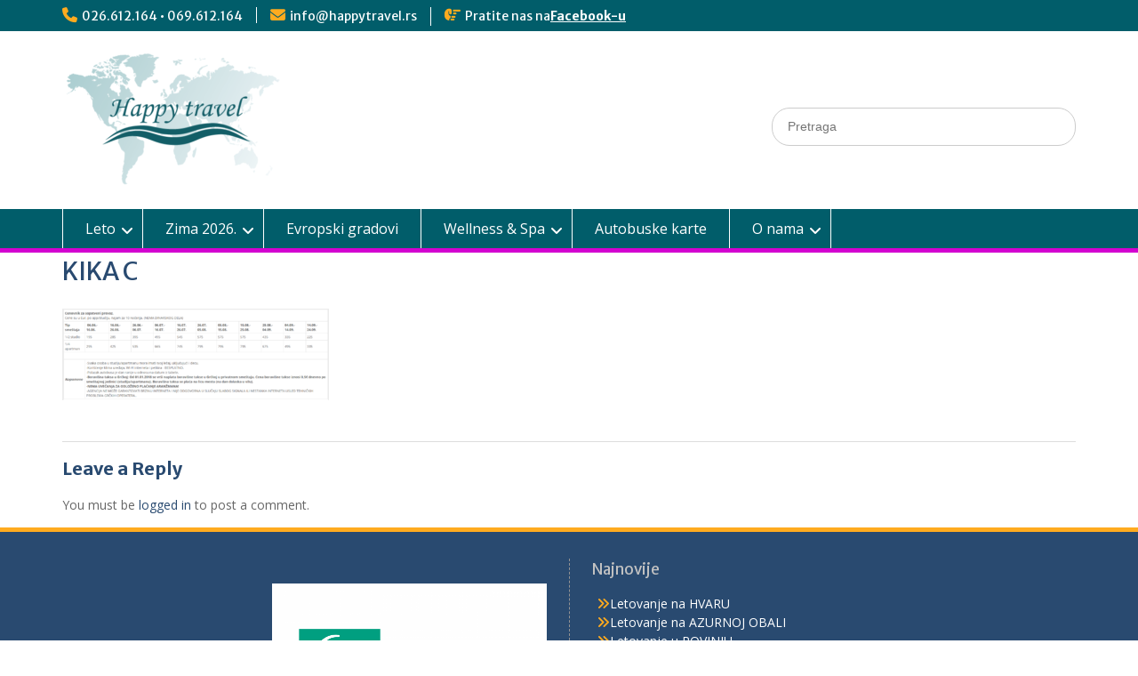

--- FILE ---
content_type: text/html; charset=UTF-8
request_url: https://happytravel.rs/vila-kika/kika-c/
body_size: 12203
content:
<!DOCTYPE html> <html lang="en-US"><head>
	    <meta charset="UTF-8">
    <meta name="viewport" content="width=device-width, initial-scale=1">
    <link rel="profile" href="http://gmpg.org/xfn/11">
    <link rel="pingback" href="https://happytravel.rs/xmlrpc.php">
    
<meta name='robots' content='index, follow, max-image-preview:large, max-snippet:-1, max-video-preview:-1' />

	<!-- This site is optimized with the Yoast SEO plugin v26.6 - https://yoast.com/wordpress/plugins/seo/ -->
	<title>KIKA C - Happy Travel</title>
	<link rel="canonical" href="https://happytravel.rs/vila-kika/kika-c/" />
	<meta property="og:locale" content="en_US" />
	<meta property="og:type" content="article" />
	<meta property="og:title" content="KIKA C - Happy Travel" />
	<meta property="og:url" content="https://happytravel.rs/vila-kika/kika-c/" />
	<meta property="og:site_name" content="Happy Travel" />
	<meta property="og:image" content="https://happytravel.rs/vila-kika/kika-c" />
	<meta property="og:image:width" content="1149" />
	<meta property="og:image:height" content="395" />
	<meta property="og:image:type" content="image/png" />
	<meta name="twitter:card" content="summary_large_image" />
	<script type="application/ld+json" class="yoast-schema-graph">{"@context":"https://schema.org","@graph":[{"@type":"WebPage","@id":"https://happytravel.rs/vila-kika/kika-c/","url":"https://happytravel.rs/vila-kika/kika-c/","name":"KIKA C - Happy Travel","isPartOf":{"@id":"https://happytravel.rs/#website"},"primaryImageOfPage":{"@id":"https://happytravel.rs/vila-kika/kika-c/#primaryimage"},"image":{"@id":"https://happytravel.rs/vila-kika/kika-c/#primaryimage"},"thumbnailUrl":"https://happytravel.rs/wp-content/uploads/2019/12/KIKA-C.png","datePublished":"2019-12-20T15:44:17+00:00","breadcrumb":{"@id":"https://happytravel.rs/vila-kika/kika-c/#breadcrumb"},"inLanguage":"en-US","potentialAction":[{"@type":"ReadAction","target":["https://happytravel.rs/vila-kika/kika-c/"]}]},{"@type":"ImageObject","inLanguage":"en-US","@id":"https://happytravel.rs/vila-kika/kika-c/#primaryimage","url":"https://happytravel.rs/wp-content/uploads/2019/12/KIKA-C.png","contentUrl":"https://happytravel.rs/wp-content/uploads/2019/12/KIKA-C.png","width":1149,"height":395},{"@type":"BreadcrumbList","@id":"https://happytravel.rs/vila-kika/kika-c/#breadcrumb","itemListElement":[{"@type":"ListItem","position":1,"name":"Home","item":"https://happytravel.rs/"},{"@type":"ListItem","position":2,"name":"Vila KIKA","item":"https://happytravel.rs/vila-kika/"},{"@type":"ListItem","position":3,"name":"KIKA C"}]},{"@type":"WebSite","@id":"https://happytravel.rs/#website","url":"https://happytravel.rs/","name":"Happy Travel","description":"Turistička agencija – Smederevo","publisher":{"@id":"https://happytravel.rs/#organization"},"potentialAction":[{"@type":"SearchAction","target":{"@type":"EntryPoint","urlTemplate":"https://happytravel.rs/?s={search_term_string}"},"query-input":{"@type":"PropertyValueSpecification","valueRequired":true,"valueName":"search_term_string"}}],"inLanguage":"en-US"},{"@type":"Organization","@id":"https://happytravel.rs/#organization","name":"Happy Travel","url":"https://happytravel.rs/","logo":{"@type":"ImageObject","inLanguage":"en-US","@id":"https://happytravel.rs/#/schema/logo/image/","url":"https://happytravel.rs/wp-content/uploads/2019/05/Logo1.png","contentUrl":"https://happytravel.rs/wp-content/uploads/2019/05/Logo1.png","width":150,"height":139,"caption":"Happy Travel"},"image":{"@id":"https://happytravel.rs/#/schema/logo/image/"}}]}</script>
	<!-- / Yoast SEO plugin. -->


<link rel='dns-prefetch' href='//fonts.googleapis.com' />
<link rel="alternate" type="application/rss+xml" title="Happy Travel &raquo; Feed" href="https://happytravel.rs/feed/" />
<link rel="alternate" type="application/rss+xml" title="Happy Travel &raquo; Comments Feed" href="https://happytravel.rs/comments/feed/" />
<link rel="alternate" type="application/rss+xml" title="Happy Travel &raquo; KIKA C Comments Feed" href="https://happytravel.rs/vila-kika/kika-c/feed/" />
<link rel="alternate" title="oEmbed (JSON)" type="application/json+oembed" href="https://happytravel.rs/wp-json/oembed/1.0/embed?url=https%3A%2F%2Fhappytravel.rs%2Fvila-kika%2Fkika-c%2F" />
<link rel="alternate" title="oEmbed (XML)" type="text/xml+oembed" href="https://happytravel.rs/wp-json/oembed/1.0/embed?url=https%3A%2F%2Fhappytravel.rs%2Fvila-kika%2Fkika-c%2F&#038;format=xml" />
<style id='wp-img-auto-sizes-contain-inline-css' type='text/css'>
img:is([sizes=auto i],[sizes^="auto," i]){contain-intrinsic-size:3000px 1500px}
/*# sourceURL=wp-img-auto-sizes-contain-inline-css */
</style>
<style id='cf-frontend-style-inline-css' type='text/css'>
@font-face {
	font-family: 'Monotype Corsiva';
	font-weight: 400;
}
/*# sourceURL=cf-frontend-style-inline-css */
</style>
<style id='wp-emoji-styles-inline-css' type='text/css'>

	img.wp-smiley, img.emoji {
		display: inline !important;
		border: none !important;
		box-shadow: none !important;
		height: 1em !important;
		width: 1em !important;
		margin: 0 0.07em !important;
		vertical-align: -0.1em !important;
		background: none !important;
		padding: 0 !important;
	}
/*# sourceURL=wp-emoji-styles-inline-css */
</style>
<link rel='stylesheet' id='wp-block-library-css' href='https://happytravel.rs/wp-includes/css/dist/block-library/style.min.css?ver=6.9' type='text/css' media='all' />
<style id='wp-block-library-theme-inline-css' type='text/css'>
.wp-block-audio :where(figcaption){color:#555;font-size:13px;text-align:center}.is-dark-theme .wp-block-audio :where(figcaption){color:#ffffffa6}.wp-block-audio{margin:0 0 1em}.wp-block-code{border:1px solid #ccc;border-radius:4px;font-family:Menlo,Consolas,monaco,monospace;padding:.8em 1em}.wp-block-embed :where(figcaption){color:#555;font-size:13px;text-align:center}.is-dark-theme .wp-block-embed :where(figcaption){color:#ffffffa6}.wp-block-embed{margin:0 0 1em}.blocks-gallery-caption{color:#555;font-size:13px;text-align:center}.is-dark-theme .blocks-gallery-caption{color:#ffffffa6}:root :where(.wp-block-image figcaption){color:#555;font-size:13px;text-align:center}.is-dark-theme :root :where(.wp-block-image figcaption){color:#ffffffa6}.wp-block-image{margin:0 0 1em}.wp-block-pullquote{border-bottom:4px solid;border-top:4px solid;color:currentColor;margin-bottom:1.75em}.wp-block-pullquote :where(cite),.wp-block-pullquote :where(footer),.wp-block-pullquote__citation{color:currentColor;font-size:.8125em;font-style:normal;text-transform:uppercase}.wp-block-quote{border-left:.25em solid;margin:0 0 1.75em;padding-left:1em}.wp-block-quote cite,.wp-block-quote footer{color:currentColor;font-size:.8125em;font-style:normal;position:relative}.wp-block-quote:where(.has-text-align-right){border-left:none;border-right:.25em solid;padding-left:0;padding-right:1em}.wp-block-quote:where(.has-text-align-center){border:none;padding-left:0}.wp-block-quote.is-large,.wp-block-quote.is-style-large,.wp-block-quote:where(.is-style-plain){border:none}.wp-block-search .wp-block-search__label{font-weight:700}.wp-block-search__button{border:1px solid #ccc;padding:.375em .625em}:where(.wp-block-group.has-background){padding:1.25em 2.375em}.wp-block-separator.has-css-opacity{opacity:.4}.wp-block-separator{border:none;border-bottom:2px solid;margin-left:auto;margin-right:auto}.wp-block-separator.has-alpha-channel-opacity{opacity:1}.wp-block-separator:not(.is-style-wide):not(.is-style-dots){width:100px}.wp-block-separator.has-background:not(.is-style-dots){border-bottom:none;height:1px}.wp-block-separator.has-background:not(.is-style-wide):not(.is-style-dots){height:2px}.wp-block-table{margin:0 0 1em}.wp-block-table td,.wp-block-table th{word-break:normal}.wp-block-table :where(figcaption){color:#555;font-size:13px;text-align:center}.is-dark-theme .wp-block-table :where(figcaption){color:#ffffffa6}.wp-block-video :where(figcaption){color:#555;font-size:13px;text-align:center}.is-dark-theme .wp-block-video :where(figcaption){color:#ffffffa6}.wp-block-video{margin:0 0 1em}:root :where(.wp-block-template-part.has-background){margin-bottom:0;margin-top:0;padding:1.25em 2.375em}
/*# sourceURL=/wp-includes/css/dist/block-library/theme.min.css */
</style>
<style id='classic-theme-styles-inline-css' type='text/css'>
/*! This file is auto-generated */
.wp-block-button__link{color:#fff;background-color:#32373c;border-radius:9999px;box-shadow:none;text-decoration:none;padding:calc(.667em + 2px) calc(1.333em + 2px);font-size:1.125em}.wp-block-file__button{background:#32373c;color:#fff;text-decoration:none}
/*# sourceURL=/wp-includes/css/classic-themes.min.css */
</style>
<style id='global-styles-inline-css' type='text/css'>
:root{--wp--preset--aspect-ratio--square: 1;--wp--preset--aspect-ratio--4-3: 4/3;--wp--preset--aspect-ratio--3-4: 3/4;--wp--preset--aspect-ratio--3-2: 3/2;--wp--preset--aspect-ratio--2-3: 2/3;--wp--preset--aspect-ratio--16-9: 16/9;--wp--preset--aspect-ratio--9-16: 9/16;--wp--preset--color--black: #000;--wp--preset--color--cyan-bluish-gray: #abb8c3;--wp--preset--color--white: #ffffff;--wp--preset--color--pale-pink: #f78da7;--wp--preset--color--vivid-red: #cf2e2e;--wp--preset--color--luminous-vivid-orange: #ff6900;--wp--preset--color--luminous-vivid-amber: #fcb900;--wp--preset--color--light-green-cyan: #7bdcb5;--wp--preset--color--vivid-green-cyan: #00d084;--wp--preset--color--pale-cyan-blue: #8ed1fc;--wp--preset--color--vivid-cyan-blue: #0693e3;--wp--preset--color--vivid-purple: #9b51e0;--wp--preset--color--gray: #666666;--wp--preset--color--light-gray: #f3f3f3;--wp--preset--color--dark-gray: #222222;--wp--preset--color--blue: #294a70;--wp--preset--color--dark-blue: #15305b;--wp--preset--color--navy-blue: #00387d;--wp--preset--color--sky-blue: #49688e;--wp--preset--color--light-blue: #6081a7;--wp--preset--color--yellow: #f4a024;--wp--preset--color--dark-yellow: #ffab1f;--wp--preset--color--red: #e4572e;--wp--preset--color--green: #54b77e;--wp--preset--gradient--vivid-cyan-blue-to-vivid-purple: linear-gradient(135deg,rgb(6,147,227) 0%,rgb(155,81,224) 100%);--wp--preset--gradient--light-green-cyan-to-vivid-green-cyan: linear-gradient(135deg,rgb(122,220,180) 0%,rgb(0,208,130) 100%);--wp--preset--gradient--luminous-vivid-amber-to-luminous-vivid-orange: linear-gradient(135deg,rgb(252,185,0) 0%,rgb(255,105,0) 100%);--wp--preset--gradient--luminous-vivid-orange-to-vivid-red: linear-gradient(135deg,rgb(255,105,0) 0%,rgb(207,46,46) 100%);--wp--preset--gradient--very-light-gray-to-cyan-bluish-gray: linear-gradient(135deg,rgb(238,238,238) 0%,rgb(169,184,195) 100%);--wp--preset--gradient--cool-to-warm-spectrum: linear-gradient(135deg,rgb(74,234,220) 0%,rgb(151,120,209) 20%,rgb(207,42,186) 40%,rgb(238,44,130) 60%,rgb(251,105,98) 80%,rgb(254,248,76) 100%);--wp--preset--gradient--blush-light-purple: linear-gradient(135deg,rgb(255,206,236) 0%,rgb(152,150,240) 100%);--wp--preset--gradient--blush-bordeaux: linear-gradient(135deg,rgb(254,205,165) 0%,rgb(254,45,45) 50%,rgb(107,0,62) 100%);--wp--preset--gradient--luminous-dusk: linear-gradient(135deg,rgb(255,203,112) 0%,rgb(199,81,192) 50%,rgb(65,88,208) 100%);--wp--preset--gradient--pale-ocean: linear-gradient(135deg,rgb(255,245,203) 0%,rgb(182,227,212) 50%,rgb(51,167,181) 100%);--wp--preset--gradient--electric-grass: linear-gradient(135deg,rgb(202,248,128) 0%,rgb(113,206,126) 100%);--wp--preset--gradient--midnight: linear-gradient(135deg,rgb(2,3,129) 0%,rgb(40,116,252) 100%);--wp--preset--font-size--small: 13px;--wp--preset--font-size--medium: 20px;--wp--preset--font-size--large: 28px;--wp--preset--font-size--x-large: 42px;--wp--preset--font-size--normal: 16px;--wp--preset--font-size--huge: 32px;--wp--preset--spacing--20: 0.44rem;--wp--preset--spacing--30: 0.67rem;--wp--preset--spacing--40: 1rem;--wp--preset--spacing--50: 1.5rem;--wp--preset--spacing--60: 2.25rem;--wp--preset--spacing--70: 3.38rem;--wp--preset--spacing--80: 5.06rem;--wp--preset--shadow--natural: 6px 6px 9px rgba(0, 0, 0, 0.2);--wp--preset--shadow--deep: 12px 12px 50px rgba(0, 0, 0, 0.4);--wp--preset--shadow--sharp: 6px 6px 0px rgba(0, 0, 0, 0.2);--wp--preset--shadow--outlined: 6px 6px 0px -3px rgb(255, 255, 255), 6px 6px rgb(0, 0, 0);--wp--preset--shadow--crisp: 6px 6px 0px rgb(0, 0, 0);}:where(.is-layout-flex){gap: 0.5em;}:where(.is-layout-grid){gap: 0.5em;}body .is-layout-flex{display: flex;}.is-layout-flex{flex-wrap: wrap;align-items: center;}.is-layout-flex > :is(*, div){margin: 0;}body .is-layout-grid{display: grid;}.is-layout-grid > :is(*, div){margin: 0;}:where(.wp-block-columns.is-layout-flex){gap: 2em;}:where(.wp-block-columns.is-layout-grid){gap: 2em;}:where(.wp-block-post-template.is-layout-flex){gap: 1.25em;}:where(.wp-block-post-template.is-layout-grid){gap: 1.25em;}.has-black-color{color: var(--wp--preset--color--black) !important;}.has-cyan-bluish-gray-color{color: var(--wp--preset--color--cyan-bluish-gray) !important;}.has-white-color{color: var(--wp--preset--color--white) !important;}.has-pale-pink-color{color: var(--wp--preset--color--pale-pink) !important;}.has-vivid-red-color{color: var(--wp--preset--color--vivid-red) !important;}.has-luminous-vivid-orange-color{color: var(--wp--preset--color--luminous-vivid-orange) !important;}.has-luminous-vivid-amber-color{color: var(--wp--preset--color--luminous-vivid-amber) !important;}.has-light-green-cyan-color{color: var(--wp--preset--color--light-green-cyan) !important;}.has-vivid-green-cyan-color{color: var(--wp--preset--color--vivid-green-cyan) !important;}.has-pale-cyan-blue-color{color: var(--wp--preset--color--pale-cyan-blue) !important;}.has-vivid-cyan-blue-color{color: var(--wp--preset--color--vivid-cyan-blue) !important;}.has-vivid-purple-color{color: var(--wp--preset--color--vivid-purple) !important;}.has-black-background-color{background-color: var(--wp--preset--color--black) !important;}.has-cyan-bluish-gray-background-color{background-color: var(--wp--preset--color--cyan-bluish-gray) !important;}.has-white-background-color{background-color: var(--wp--preset--color--white) !important;}.has-pale-pink-background-color{background-color: var(--wp--preset--color--pale-pink) !important;}.has-vivid-red-background-color{background-color: var(--wp--preset--color--vivid-red) !important;}.has-luminous-vivid-orange-background-color{background-color: var(--wp--preset--color--luminous-vivid-orange) !important;}.has-luminous-vivid-amber-background-color{background-color: var(--wp--preset--color--luminous-vivid-amber) !important;}.has-light-green-cyan-background-color{background-color: var(--wp--preset--color--light-green-cyan) !important;}.has-vivid-green-cyan-background-color{background-color: var(--wp--preset--color--vivid-green-cyan) !important;}.has-pale-cyan-blue-background-color{background-color: var(--wp--preset--color--pale-cyan-blue) !important;}.has-vivid-cyan-blue-background-color{background-color: var(--wp--preset--color--vivid-cyan-blue) !important;}.has-vivid-purple-background-color{background-color: var(--wp--preset--color--vivid-purple) !important;}.has-black-border-color{border-color: var(--wp--preset--color--black) !important;}.has-cyan-bluish-gray-border-color{border-color: var(--wp--preset--color--cyan-bluish-gray) !important;}.has-white-border-color{border-color: var(--wp--preset--color--white) !important;}.has-pale-pink-border-color{border-color: var(--wp--preset--color--pale-pink) !important;}.has-vivid-red-border-color{border-color: var(--wp--preset--color--vivid-red) !important;}.has-luminous-vivid-orange-border-color{border-color: var(--wp--preset--color--luminous-vivid-orange) !important;}.has-luminous-vivid-amber-border-color{border-color: var(--wp--preset--color--luminous-vivid-amber) !important;}.has-light-green-cyan-border-color{border-color: var(--wp--preset--color--light-green-cyan) !important;}.has-vivid-green-cyan-border-color{border-color: var(--wp--preset--color--vivid-green-cyan) !important;}.has-pale-cyan-blue-border-color{border-color: var(--wp--preset--color--pale-cyan-blue) !important;}.has-vivid-cyan-blue-border-color{border-color: var(--wp--preset--color--vivid-cyan-blue) !important;}.has-vivid-purple-border-color{border-color: var(--wp--preset--color--vivid-purple) !important;}.has-vivid-cyan-blue-to-vivid-purple-gradient-background{background: var(--wp--preset--gradient--vivid-cyan-blue-to-vivid-purple) !important;}.has-light-green-cyan-to-vivid-green-cyan-gradient-background{background: var(--wp--preset--gradient--light-green-cyan-to-vivid-green-cyan) !important;}.has-luminous-vivid-amber-to-luminous-vivid-orange-gradient-background{background: var(--wp--preset--gradient--luminous-vivid-amber-to-luminous-vivid-orange) !important;}.has-luminous-vivid-orange-to-vivid-red-gradient-background{background: var(--wp--preset--gradient--luminous-vivid-orange-to-vivid-red) !important;}.has-very-light-gray-to-cyan-bluish-gray-gradient-background{background: var(--wp--preset--gradient--very-light-gray-to-cyan-bluish-gray) !important;}.has-cool-to-warm-spectrum-gradient-background{background: var(--wp--preset--gradient--cool-to-warm-spectrum) !important;}.has-blush-light-purple-gradient-background{background: var(--wp--preset--gradient--blush-light-purple) !important;}.has-blush-bordeaux-gradient-background{background: var(--wp--preset--gradient--blush-bordeaux) !important;}.has-luminous-dusk-gradient-background{background: var(--wp--preset--gradient--luminous-dusk) !important;}.has-pale-ocean-gradient-background{background: var(--wp--preset--gradient--pale-ocean) !important;}.has-electric-grass-gradient-background{background: var(--wp--preset--gradient--electric-grass) !important;}.has-midnight-gradient-background{background: var(--wp--preset--gradient--midnight) !important;}.has-small-font-size{font-size: var(--wp--preset--font-size--small) !important;}.has-medium-font-size{font-size: var(--wp--preset--font-size--medium) !important;}.has-large-font-size{font-size: var(--wp--preset--font-size--large) !important;}.has-x-large-font-size{font-size: var(--wp--preset--font-size--x-large) !important;}
:where(.wp-block-post-template.is-layout-flex){gap: 1.25em;}:where(.wp-block-post-template.is-layout-grid){gap: 1.25em;}
:where(.wp-block-term-template.is-layout-flex){gap: 1.25em;}:where(.wp-block-term-template.is-layout-grid){gap: 1.25em;}
:where(.wp-block-columns.is-layout-flex){gap: 2em;}:where(.wp-block-columns.is-layout-grid){gap: 2em;}
:root :where(.wp-block-pullquote){font-size: 1.5em;line-height: 1.6;}
/*# sourceURL=global-styles-inline-css */
</style>
<link rel='stylesheet' id='bwg_fonts-css' href='https://happytravel.rs/wp-content/plugins/photo-gallery/css/bwg-fonts/fonts.css?ver=0.0.1' type='text/css' media='all' />
<link rel='stylesheet' id='sumoselect-css' href='https://happytravel.rs/wp-content/plugins/photo-gallery/css/sumoselect.min.css?ver=3.4.6' type='text/css' media='all' />
<link rel='stylesheet' id='mCustomScrollbar-css' href='https://happytravel.rs/wp-content/plugins/photo-gallery/css/jquery.mCustomScrollbar.min.css?ver=3.1.5' type='text/css' media='all' />
<link rel='stylesheet' id='bwg_frontend-css' href='https://happytravel.rs/wp-content/plugins/photo-gallery/css/styles.min.css?ver=1.8.35' type='text/css' media='all' />
<link rel='stylesheet' id='fontawesome-css' href='https://happytravel.rs/wp-content/themes/education-hub/third-party/font-awesome/css/all.min.css?ver=6.7.2' type='text/css' media='all' />
<link rel='stylesheet' id='education-hub-google-fonts-css' href='//fonts.googleapis.com/css?family=Open+Sans%3A600%2C400%2C400italic%2C300%2C100%2C700%7CMerriweather+Sans%3A400%2C700&#038;ver=6.9' type='text/css' media='all' />
<link rel='stylesheet' id='education-hub-style-css' href='https://happytravel.rs/wp-content/themes/education-hub/style.css?ver=3.0.1' type='text/css' media='all' />
<link rel='stylesheet' id='education-hub-block-style-css' href='https://happytravel.rs/wp-content/themes/education-hub/css/blocks.css?ver=20201208' type='text/css' media='all' />
<!--n2css--><!--n2js--><script type="text/javascript" src="https://happytravel.rs/wp-includes/js/jquery/jquery.min.js?ver=3.7.1" id="jquery-core-js"></script>
<script type="text/javascript" src="https://happytravel.rs/wp-includes/js/jquery/jquery-migrate.min.js?ver=3.4.1" id="jquery-migrate-js"></script>
<script type="text/javascript" src="https://happytravel.rs/wp-includes/js/tinymce/tinymce.min.js?ver=49110-20250317" id="wp-tinymce-root-js"></script>
<script type="text/javascript" src="https://happytravel.rs/wp-includes/js/tinymce/plugins/compat3x/plugin.min.js?ver=49110-20250317" id="wp-tinymce-js"></script>
<script type="text/javascript" src="https://happytravel.rs/wp-content/plugins/photo-gallery/js/jquery.sumoselect.min.js?ver=3.4.6" id="sumoselect-js"></script>
<script type="text/javascript" src="https://happytravel.rs/wp-content/plugins/photo-gallery/js/tocca.min.js?ver=2.0.9" id="bwg_mobile-js"></script>
<script type="text/javascript" src="https://happytravel.rs/wp-content/plugins/photo-gallery/js/jquery.mCustomScrollbar.concat.min.js?ver=3.1.5" id="mCustomScrollbar-js"></script>
<script type="text/javascript" src="https://happytravel.rs/wp-content/plugins/photo-gallery/js/jquery.fullscreen.min.js?ver=0.6.0" id="jquery-fullscreen-js"></script>
<script type="text/javascript" id="bwg_frontend-js-extra">
/* <![CDATA[ */
var bwg_objectsL10n = {"bwg_field_required":"field is required.","bwg_mail_validation":"This is not a valid email address.","bwg_search_result":"There are no images matching your search.","bwg_select_tag":"Select Tag","bwg_order_by":"Order By","bwg_search":"Search","bwg_show_ecommerce":"Show Ecommerce","bwg_hide_ecommerce":"Hide Ecommerce","bwg_show_comments":"Show Comments","bwg_hide_comments":"Hide Comments","bwg_restore":"Restore","bwg_maximize":"Maximize","bwg_fullscreen":"Fullscreen","bwg_exit_fullscreen":"Exit Fullscreen","bwg_search_tag":"SEARCH...","bwg_tag_no_match":"No tags found","bwg_all_tags_selected":"All tags selected","bwg_tags_selected":"tags selected","play":"Play","pause":"Pause","is_pro":"","bwg_play":"Play","bwg_pause":"Pause","bwg_hide_info":"Hide info","bwg_show_info":"Show info","bwg_hide_rating":"Hide rating","bwg_show_rating":"Show rating","ok":"Ok","cancel":"Cancel","select_all":"Select all","lazy_load":"0","lazy_loader":"https://happytravel.rs/wp-content/plugins/photo-gallery/images/ajax_loader.png","front_ajax":"0","bwg_tag_see_all":"see all tags","bwg_tag_see_less":"see less tags"};
//# sourceURL=bwg_frontend-js-extra
/* ]]> */
</script>
<script type="text/javascript" src="https://happytravel.rs/wp-content/plugins/photo-gallery/js/scripts.min.js?ver=1.8.35" id="bwg_frontend-js"></script>
<script type="text/javascript" id="ai-js-js-extra">
/* <![CDATA[ */
var MyAjax = {"ajaxurl":"https://happytravel.rs/wp-admin/admin-ajax.php","security":"df0b30b263"};
//# sourceURL=ai-js-js-extra
/* ]]> */
</script>
<script type="text/javascript" src="https://happytravel.rs/wp-content/plugins/advanced-iframe/js/ai.min.js?ver=862191" id="ai-js-js"></script>
<link rel="https://api.w.org/" href="https://happytravel.rs/wp-json/" /><link rel="alternate" title="JSON" type="application/json" href="https://happytravel.rs/wp-json/wp/v2/media/7794" /><link rel="EditURI" type="application/rsd+xml" title="RSD" href="https://happytravel.rs/xmlrpc.php?rsd" />
<meta name="generator" content="WordPress 6.9" />
<link rel='shortlink' href='https://happytravel.rs/?p=7794' />
        <script type="text/javascript">
            ( function () {
                window.lae_fs = { can_use_premium_code: false};
            } )();
        </script>
        <meta name="generator" content="Elementor 3.34.0; features: additional_custom_breakpoints; settings: css_print_method-external, google_font-enabled, font_display-auto">
			<style>
				.e-con.e-parent:nth-of-type(n+4):not(.e-lazyloaded):not(.e-no-lazyload),
				.e-con.e-parent:nth-of-type(n+4):not(.e-lazyloaded):not(.e-no-lazyload) * {
					background-image: none !important;
				}
				@media screen and (max-height: 1024px) {
					.e-con.e-parent:nth-of-type(n+3):not(.e-lazyloaded):not(.e-no-lazyload),
					.e-con.e-parent:nth-of-type(n+3):not(.e-lazyloaded):not(.e-no-lazyload) * {
						background-image: none !important;
					}
				}
				@media screen and (max-height: 640px) {
					.e-con.e-parent:nth-of-type(n+2):not(.e-lazyloaded):not(.e-no-lazyload),
					.e-con.e-parent:nth-of-type(n+2):not(.e-lazyloaded):not(.e-no-lazyload) * {
						background-image: none !important;
					}
				}
			</style>
			<style type="text/css" id="custom-background-css">
body.custom-background { background-color: #ffffff; }
</style>
	<link rel="icon" href="https://happytravel.rs/wp-content/uploads/2019/12/cropped-HTicon-32x32.png" sizes="32x32" />
<link rel="icon" href="https://happytravel.rs/wp-content/uploads/2019/12/cropped-HTicon-192x192.png" sizes="192x192" />
<link rel="apple-touch-icon" href="https://happytravel.rs/wp-content/uploads/2019/12/cropped-HTicon-180x180.png" />
<meta name="msapplication-TileImage" content="https://happytravel.rs/wp-content/uploads/2019/12/cropped-HTicon-270x270.png" />
		<style type="text/css" id="wp-custom-css">
			.entry-meta{
display:none;
}

.site-content {
    padding: 0px 0;
}


.menuItemBackground {
background-color:#F4A024; !important
}


.main-navigation ul ul a {
    background-color: #015D6A;
}


#tophead {
    background-color: #015D6A;
	}


#main-nav {
    background-color: #015D6A;
    border-bottom: 5px solid #D300D0;
}

.search-form .search-submit, .woocommerce-product-search button {
    background-color: #015D6A;
	  display:none
}

.search-form input.search-field, .woocommerce-product-search .search-field {
    border-radius: 20px;
    padding: 10px 25% 10px 5%;
    width: 100%;
    box-sizing: inherit;
    margin-top: 15%;
}

.site-footer {
    clear: both;
    display: none;
}

.post-14241 .wp-post-image {
display: none;
}
.post-14249 .wp-post-image {
display: none;
}		</style>
		</head>

<body class="attachment wp-singular attachment-template-default attachmentid-7794 attachment-png custom-background wp-custom-logo wp-embed-responsive wp-theme-education-hub group-blog site-layout-fluid global-layout-no-sidebar elementor-default elementor-kit-8482 modula-best-grid-gallery">

	
	    <div id="page" class="container hfeed site">
    <a class="skip-link screen-reader-text" href="#content">Skip to content</a>
    	<div id="tophead">
		<div class="container">
			<div id="quick-contact">
									<ul>
													<li class="quick-call"><a href="tel:026612164069612164">026.612.164 • 069.612.164</a></li>
																			<li class="quick-email"><a href="mailto:info@happytravel.rs">info@happytravel.rs</a></li>
											</ul>
				
									<div class="top-news border-left">
												<span class="top-news-title">
															Pratite nas na													</span>
																			<a href="https://www.facebook.com/Happy-Travel-Smederevo-1584309618536861/">Facebook-u							</a>
											</div>
							</div>

			
			
		</div> <!-- .container -->
	</div><!--  #tophead -->

	<header id="masthead" class="site-header" role="banner"><div class="container">			    <div class="site-branding">

		    <a href="https://happytravel.rs/" class="custom-logo-link" rel="home"><img width="250" height="155" src="https://happytravel.rs/wp-content/uploads/2019/11/Logo-e1643620568292.png" class="custom-logo" alt="Happy Travel" decoding="async" /></a>
									
	    </div><!-- .site-branding -->

	    	    		    <div class="search-section">
		    	<form role="search" method="get" class="search-form" action="https://happytravel.rs/">
	      <label>
	        <span class="screen-reader-text">Search for:</span>
	        <input type="search" class="search-field" placeholder="Pretraga" value="" name="s" title="Search for:" />
	      </label>
	      <input type="submit" class="search-submit" value="Search" />
	    </form>		    </div>
	    
        </div><!-- .container --></header><!-- #masthead -->    <div id="main-nav" class="clear-fix">
        <div class="container">
        <nav id="site-navigation" class="main-navigation" role="navigation">
          <button class="menu-toggle" aria-controls="primary-menu" aria-expanded="false">
          	<i class="fa fa-bars"></i>
          	<i class="fa fa-close"></i>
			Menu</button>
            <div class="wrap-menu-content">
				<div class="menu-glavnimeni-container"><ul id="primary-menu" class="menu"><li id="menu-item-570" class="menu-item menu-item-type-custom menu-item-object-custom menu-item-has-children menu-item-570"><a>Leto</a>
<ul class="sub-menu">
	<li id="menu-item-627" class="menu-item menu-item-type-custom menu-item-object-custom menu-item-has-children menu-item-627"><a href="https://happytravel.rs/grcka/">Grčka 2026.</a>
	<ul class="sub-menu">
		<li id="menu-item-12732" class="menu-item menu-item-type-post_type menu-item-object-page menu-item-12732"><a href="https://happytravel.rs/grcka-hoteli/">Grčka – Hoteli 2026.</a></li>
		<li id="menu-item-8461" class="menu-item menu-item-type-post_type menu-item-object-page menu-item-8461"><a href="https://happytravel.rs/grcka-ostrva-avio/">Grčka ostrva  – Avio</a></li>
		<li id="menu-item-895" class="menu-item menu-item-type-custom menu-item-object-custom menu-item-has-children menu-item-895"><a>Olimpska regija 2026.</a>
		<ul class="sub-menu">
			<li id="menu-item-579" class="menu-item menu-item-type-post_type menu-item-object-page menu-item-579"><a href="https://happytravel.rs/paralija/">Paralija</a></li>
			<li id="menu-item-578" class="menu-item menu-item-type-post_type menu-item-object-page menu-item-578"><a href="https://happytravel.rs/olimpic-beach/">Olimpic Beach</a></li>
			<li id="menu-item-576" class="menu-item menu-item-type-post_type menu-item-object-page menu-item-576"><a href="https://happytravel.rs/leptokaria/">Leptokarija</a></li>
			<li id="menu-item-577" class="menu-item menu-item-type-post_type menu-item-object-page menu-item-577"><a href="https://happytravel.rs/nei-pori/">Nei Pori</a></li>
			<li id="menu-item-580" class="menu-item menu-item-type-post_type menu-item-object-page menu-item-580"><a href="https://happytravel.rs/platamon/">Platamon</a></li>
		</ul>
</li>
		<li id="menu-item-911" class="menu-item menu-item-type-custom menu-item-object-custom menu-item-has-children menu-item-911"><a>Regija Sv. Đorđa 2026.</a>
		<ul class="sub-menu">
			<li id="menu-item-882" class="menu-item menu-item-type-post_type menu-item-object-page menu-item-882"><a href="https://happytravel.rs/stavros/">Stavros</a></li>
			<li id="menu-item-884" class="menu-item menu-item-type-post_type menu-item-object-page menu-item-884"><a href="https://happytravel.rs/vrasna/">Vrasna</a></li>
			<li id="menu-item-883" class="menu-item menu-item-type-post_type menu-item-object-page menu-item-883"><a href="https://happytravel.rs/asprovalta/">Asprovalta</a></li>
		</ul>
</li>
		<li id="menu-item-896" class="menu-item menu-item-type-custom menu-item-object-custom menu-item-has-children menu-item-896"><a>Kasandra 2026.</a>
		<ul class="sub-menu">
			<li id="menu-item-664" class="menu-item menu-item-type-post_type menu-item-object-page menu-item-664"><a href="https://happytravel.rs/nea-flogita/">Nea Flogita</a></li>
			<li id="menu-item-662" class="menu-item menu-item-type-post_type menu-item-object-page menu-item-662"><a href="https://happytravel.rs/nea-kalikratia/">Nea Kalikratia</a></li>
			<li id="menu-item-660" class="menu-item menu-item-type-post_type menu-item-object-page menu-item-660"><a href="https://happytravel.rs/kalithea/">Kalithea</a></li>
			<li id="menu-item-659" class="menu-item menu-item-type-post_type menu-item-object-page menu-item-659"><a href="https://happytravel.rs/furka/">Furka</a></li>
			<li id="menu-item-657" class="menu-item menu-item-type-post_type menu-item-object-page menu-item-657"><a href="https://happytravel.rs/siviri/">Siviri</a></li>
			<li id="menu-item-656" class="menu-item menu-item-type-post_type menu-item-object-page menu-item-656"><a href="https://happytravel.rs/nea-skioni/">Nea Skioni</a></li>
			<li id="menu-item-655" class="menu-item menu-item-type-post_type menu-item-object-page menu-item-655"><a href="https://happytravel.rs/polihrono/">Polihrono</a></li>
			<li id="menu-item-654" class="menu-item menu-item-type-post_type menu-item-object-page menu-item-654"><a href="https://happytravel.rs/hanioti/">Hanioti</a></li>
			<li id="menu-item-653" class="menu-item menu-item-type-post_type menu-item-object-page menu-item-653"><a href="https://happytravel.rs/pefkohori/">Pefkohori</a></li>
		</ul>
</li>
		<li id="menu-item-897" class="menu-item menu-item-type-custom menu-item-object-custom menu-item-has-children menu-item-897"><a>Sitonia 2026.</a>
		<ul class="sub-menu">
			<li id="menu-item-688" class="menu-item menu-item-type-post_type menu-item-object-page menu-item-688"><a href="https://happytravel.rs/vurvuru/">Vurvuru</a></li>
			<li id="menu-item-687" class="menu-item menu-item-type-post_type menu-item-object-page menu-item-687"><a href="https://happytravel.rs/psakoudia/">Psakoudia</a></li>
			<li id="menu-item-686" class="menu-item menu-item-type-post_type menu-item-object-page menu-item-686"><a href="https://happytravel.rs/metamorfosis/">Metamorfosis</a></li>
			<li id="menu-item-685" class="menu-item menu-item-type-post_type menu-item-object-page menu-item-685"><a href="https://happytravel.rs/nikiti/">Nikiti</a></li>
			<li id="menu-item-684" class="menu-item menu-item-type-post_type menu-item-object-page menu-item-684"><a href="https://happytravel.rs/neos-marmaras/">Neos Marmaras</a></li>
			<li id="menu-item-683" class="menu-item menu-item-type-post_type menu-item-object-page menu-item-683"><a href="https://happytravel.rs/toroni/">Toroni</a></li>
			<li id="menu-item-682" class="menu-item menu-item-type-post_type menu-item-object-page menu-item-682"><a href="https://happytravel.rs/sarti/">Sarti</a></li>
		</ul>
</li>
		<li id="menu-item-898" class="menu-item menu-item-type-custom menu-item-object-custom menu-item-has-children menu-item-898"><a>Athos 2026.</a>
		<ul class="sub-menu">
			<li id="menu-item-697" class="menu-item menu-item-type-post_type menu-item-object-page menu-item-697"><a href="https://happytravel.rs/jerisos/">Jerisos</a></li>
			<li id="menu-item-11840" class="menu-item menu-item-type-post_type menu-item-object-page menu-item-11840"><a href="https://happytravel.rs/amuljani-ostrvo/">Amuljani ostrvo</a></li>
		</ul>
</li>
		<li id="menu-item-698" class="menu-item menu-item-type-post_type menu-item-object-page menu-item-698"><a href="https://happytravel.rs/pilion/">Pilion 2026.</a></li>
		<li id="menu-item-899" class="menu-item menu-item-type-custom menu-item-object-custom menu-item-has-children menu-item-899"><a>Jonska obala 2026.</a>
		<ul class="sub-menu">
			<li id="menu-item-708" class="menu-item menu-item-type-post_type menu-item-object-page menu-item-708"><a href="https://happytravel.rs/parga/">Parga</a></li>
			<li id="menu-item-707" class="menu-item menu-item-type-post_type menu-item-object-page menu-item-707"><a href="https://happytravel.rs/sivota/">Sivota</a></li>
			<li id="menu-item-706" class="menu-item menu-item-type-post_type menu-item-object-page menu-item-706"><a href="https://happytravel.rs/vrahos/">Vrahos</a></li>
		</ul>
</li>
		<li id="menu-item-900" class="menu-item menu-item-type-custom menu-item-object-custom menu-item-has-children menu-item-900"><a>Ostrva</a>
		<ul class="sub-menu">
			<li id="menu-item-794" class="menu-item menu-item-type-post_type menu-item-object-page menu-item-794"><a href="https://happytravel.rs/tasos/">Tasos</a></li>
			<li id="menu-item-5608" class="menu-item menu-item-type-post_type menu-item-object-page menu-item-5608"><a href="https://happytravel.rs/evia/">Evia</a></li>
			<li id="menu-item-792" class="menu-item menu-item-type-post_type menu-item-object-page menu-item-792"><a href="https://happytravel.rs/skiatos/">Skiatos</a></li>
			<li id="menu-item-5612" class="menu-item menu-item-type-post_type menu-item-object-page menu-item-5612"><a href="https://happytravel.rs/krf/">Krf</a></li>
			<li id="menu-item-5611" class="menu-item menu-item-type-post_type menu-item-object-page menu-item-5611"><a href="https://happytravel.rs/lefkada/">Lefkada</a></li>
			<li id="menu-item-5610" class="menu-item menu-item-type-post_type menu-item-object-page menu-item-5610"><a href="https://happytravel.rs/kefalonija/">Kefalonija</a></li>
			<li id="menu-item-5609" class="menu-item menu-item-type-post_type menu-item-object-page menu-item-5609"><a href="https://happytravel.rs/zakintos/">Zakintos</a></li>
		</ul>
</li>
	</ul>
</li>
	<li id="menu-item-12403" class="menu-item menu-item-type-post_type menu-item-object-page menu-item-12403"><a href="https://happytravel.rs/kipar/">Kipar 2026.</a></li>
	<li id="menu-item-5243" class="menu-item menu-item-type-post_type menu-item-object-page menu-item-has-children menu-item-5243"><a href="https://happytravel.rs/turska/">Turska 2026.</a>
	<ul class="sub-menu">
		<li id="menu-item-8076" class="menu-item menu-item-type-post_type menu-item-object-page menu-item-8076"><a href="https://happytravel.rs/turska/avionom/">Turska avionom</a></li>
		<li id="menu-item-8069" class="menu-item menu-item-type-post_type menu-item-object-page menu-item-has-children menu-item-8069"><a href="https://happytravel.rs/turska/autobusom/">Turska autobusom</a>
		<ul class="sub-menu">
			<li id="menu-item-8057" class="menu-item menu-item-type-post_type menu-item-object-page menu-item-8057"><a href="https://happytravel.rs/kusadasi/">Kušadasi</a></li>
			<li id="menu-item-8056" class="menu-item menu-item-type-post_type menu-item-object-page menu-item-8056"><a href="https://happytravel.rs/marmaris/">Marmaris</a></li>
			<li id="menu-item-8054" class="menu-item menu-item-type-post_type menu-item-object-page menu-item-8054"><a href="https://happytravel.rs/sarimsakli/">Sarimsakli</a></li>
		</ul>
</li>
	</ul>
</li>
	<li id="menu-item-15658" class="menu-item menu-item-type-post_type menu-item-object-page menu-item-15658"><a href="https://happytravel.rs/egipat/">Egipat 2026.</a></li>
	<li id="menu-item-5847" class="menu-item menu-item-type-post_type menu-item-object-page menu-item-5847"><a href="https://happytravel.rs/tunis/">Tunis 2026.</a></li>
	<li id="menu-item-5818" class="menu-item menu-item-type-post_type menu-item-object-page menu-item-has-children menu-item-5818"><a href="https://happytravel.rs/spanija/">Španija 2026.</a>
	<ul class="sub-menu">
		<li id="menu-item-12194" class="menu-item menu-item-type-post_type menu-item-object-page menu-item-12194"><a href="https://happytravel.rs/majorka/">Majorka 2026.</a></li>
		<li id="menu-item-12195" class="menu-item menu-item-type-post_type menu-item-object-page menu-item-12195"><a href="https://happytravel.rs/kosta-brava/">Kosta Brava 2026.</a></li>
	</ul>
</li>
	<li id="menu-item-11357" class="menu-item menu-item-type-post_type menu-item-object-page menu-item-has-children menu-item-11357"><a href="https://happytravel.rs/italija/">Italija 2026.</a>
	<ul class="sub-menu">
		<li id="menu-item-12197" class="menu-item menu-item-type-post_type menu-item-object-page menu-item-12197"><a href="https://happytravel.rs/sicilija/">Sicilija</a></li>
		<li id="menu-item-15685" class="menu-item menu-item-type-post_type menu-item-object-page menu-item-15685"><a href="https://happytravel.rs/sardinija/">Sardinija</a></li>
		<li id="menu-item-15684" class="menu-item menu-item-type-post_type menu-item-object-page menu-item-15684"><a href="https://happytravel.rs/pulja/">Pulja</a></li>
		<li id="menu-item-12198" class="menu-item menu-item-type-post_type menu-item-object-page menu-item-12198"><a href="https://happytravel.rs/kalabrija/">Kalabrija</a></li>
	</ul>
</li>
	<li id="menu-item-8138" class="menu-item menu-item-type-post_type menu-item-object-page menu-item-8138"><a href="https://happytravel.rs/ohrid-8/">Ohrid 2026.</a></li>
	<li id="menu-item-8248" class="menu-item menu-item-type-post_type menu-item-object-page menu-item-has-children menu-item-8248"><a href="https://happytravel.rs/crna-gora/">Crna Gora 2025.</a>
	<ul class="sub-menu">
		<li id="menu-item-11080" class="menu-item menu-item-type-custom menu-item-object-custom menu-item-has-children menu-item-11080"><a href="#">Hotelski smeštaj 2026.</a>
		<ul class="sub-menu">
			<li id="menu-item-9814" class="menu-item menu-item-type-post_type menu-item-object-page menu-item-9814"><a href="https://happytravel.rs/budva/">Budva</a></li>
			<li id="menu-item-9813" class="menu-item menu-item-type-post_type menu-item-object-page menu-item-9813"><a href="https://happytravel.rs/becici/">Bečići</a></li>
			<li id="menu-item-9809" class="menu-item menu-item-type-post_type menu-item-object-page menu-item-9809"><a href="https://happytravel.rs/petrovac/">Petrovac</a></li>
			<li id="menu-item-8259" class="menu-item menu-item-type-post_type menu-item-object-page menu-item-8259"><a href="https://happytravel.rs/canj/">Čanj</a></li>
			<li id="menu-item-9810" class="menu-item menu-item-type-post_type menu-item-object-page menu-item-9810"><a href="https://happytravel.rs/sutomore/">Sutomore</a></li>
		</ul>
</li>
		<li id="menu-item-11081" class="menu-item menu-item-type-custom menu-item-object-custom menu-item-has-children menu-item-11081"><a href="#">Prvatni smeštaj 2025.</a>
		<ul class="sub-menu">
			<li id="menu-item-11083" class="menu-item menu-item-type-custom menu-item-object-custom menu-item-11083"><a href="https://happytravel.rs/budva/#budvaprivatni">Budva</a></li>
			<li id="menu-item-11099" class="menu-item menu-item-type-custom menu-item-object-custom menu-item-11099"><a href="https://happytravel.rs/becici/#beciciprivatni">Bečići</a></li>
			<li id="menu-item-9812" class="menu-item menu-item-type-post_type menu-item-object-page menu-item-9812"><a href="https://happytravel.rs/sveti-stefan/">Sveti Stefan</a></li>
			<li id="menu-item-9811" class="menu-item menu-item-type-post_type menu-item-object-page menu-item-9811"><a href="https://happytravel.rs/rafailovici/">Rafailovići</a></li>
			<li id="menu-item-11100" class="menu-item menu-item-type-custom menu-item-object-custom menu-item-11100"><a href="https://happytravel.rs/petrovac/#petrovacprivatni">Petrovac</a></li>
			<li id="menu-item-11101" class="menu-item menu-item-type-custom menu-item-object-custom menu-item-11101"><a href="https://happytravel.rs/canj/#canjprivatni">Čanj</a></li>
			<li id="menu-item-8258" class="menu-item menu-item-type-post_type menu-item-object-page menu-item-8258"><a href="https://happytravel.rs/dobre-vode/">Dobre Vode</a></li>
			<li id="menu-item-11102" class="menu-item menu-item-type-custom menu-item-object-custom menu-item-11102"><a href="https://happytravel.rs/sutomore/#sutomoreprivatni">Sutomore</a></li>
		</ul>
</li>
	</ul>
</li>
	<li id="menu-item-8596" class="menu-item menu-item-type-post_type menu-item-object-page menu-item-8596"><a href="https://happytravel.rs/albanija/">Albanija</a></li>
</ul>
</li>
<li id="menu-item-10170" class="menu-item menu-item-type-custom menu-item-object-custom menu-item-has-children menu-item-10170"><a>Zima 2026.</a>
<ul class="sub-menu">
	<li id="menu-item-10171" class="menu-item menu-item-type-post_type menu-item-object-page menu-item-10171"><a href="https://happytravel.rs/zimovanje-srbija/">Srbija</a></li>
	<li id="menu-item-10176" class="menu-item menu-item-type-post_type menu-item-object-page menu-item-10176"><a href="https://happytravel.rs/bugarska-skijanje/">Bugarska</a></li>
	<li id="menu-item-10173" class="menu-item menu-item-type-post_type menu-item-object-page menu-item-10173"><a href="https://happytravel.rs/bosna-i-hercegovina/">Bosna i Hercegovina</a></li>
	<li id="menu-item-10174" class="menu-item menu-item-type-post_type menu-item-object-page menu-item-10174"><a href="https://happytravel.rs/slovenija-3/">Slovenija</a></li>
	<li id="menu-item-15493" class="menu-item menu-item-type-post_type menu-item-object-page menu-item-15493"><a href="https://happytravel.rs/austrija/">Austrija</a></li>
</ul>
</li>
<li id="menu-item-6994" class="menu-item menu-item-type-post_type menu-item-object-page menu-item-6994"><a href="https://happytravel.rs/evropski-gradovi/">Evropski gradovi</a></li>
<li id="menu-item-9385" class="menu-item menu-item-type-custom menu-item-object-custom menu-item-has-children menu-item-9385"><a>Wellness &#038; Spa</a>
<ul class="sub-menu">
	<li id="menu-item-9386" class="menu-item menu-item-type-post_type menu-item-object-page menu-item-9386"><a href="https://happytravel.rs/wellness-spa-u-madarskoj/">Wellness &#038; Spa u Mađarskoj</a></li>
	<li id="menu-item-9387" class="menu-item menu-item-type-post_type menu-item-object-page menu-item-9387"><a href="https://happytravel.rs/wellness-spa-u-sloveniji/">Wellness &#038; Spa u Sloveniji</a></li>
</ul>
</li>
<li id="menu-item-8022" class="menu-item menu-item-type-post_type menu-item-object-page menu-item-8022"><a href="https://happytravel.rs/autobuske-karte/">Autobuske karte</a></li>
<li id="menu-item-6553" class="menu-item menu-item-type-post_type menu-item-object-page menu-item-has-children menu-item-6553"><a href="https://happytravel.rs/o-nama/">O nama</a>
<ul class="sub-menu">
	<li id="menu-item-7958" class="menu-item menu-item-type-custom menu-item-object-custom menu-item-home menu-item-7958"><a href="https://happytravel.rs/#kontakt">Kontakt</a></li>
</ul>
</li>
</ul></div>            </div><!-- .menu-content -->
        </nav><!-- #site-navigation -->
       </div> <!-- .container -->
    </div> <!-- #main-nav -->
    
	<div id="content" class="site-content"><div class="container"><div class="inner-wrapper">    

	<div id="primary" class="content-area">
		<main id="main" class="site-main" role="main">

			
				
<article id="post-7794" class="post-7794 attachment type-attachment status-inherit hentry">
	<header class="entry-header">
		<h1 class="entry-title">KIKA C</h1>	</header><!-- .entry-header -->

	<div class="entry-content">
    		<p class="attachment"><a href='https://happytravel.rs/wp-content/uploads/2019/12/KIKA-C.png'><img decoding="async" width="300" height="103" src="https://happytravel.rs/wp-content/uploads/2019/12/KIKA-C-300x103.png" class="attachment-medium size-medium" alt="" srcset="https://happytravel.rs/wp-content/uploads/2019/12/KIKA-C-300x103.png 300w, https://happytravel.rs/wp-content/uploads/2019/12/KIKA-C-1024x352.png 1024w, https://happytravel.rs/wp-content/uploads/2019/12/KIKA-C-768x264.png 768w, https://happytravel.rs/wp-content/uploads/2019/12/KIKA-C-360x124.png 360w, https://happytravel.rs/wp-content/uploads/2019/12/KIKA-C.png 1149w" sizes="(max-width: 300px) 100vw, 300px" /></a></p>
			</div><!-- .entry-content -->

	<footer class="entry-footer">
			</footer><!-- .entry-footer -->
</article><!-- #post-## -->

				
<div id="comments" class="comments-area">

	
	
	
		<div id="respond" class="comment-respond">
		<h3 id="reply-title" class="comment-reply-title">Leave a Reply</h3><p class="must-log-in">You must be <a href="https://happytravel.rs/wp-login.php?redirect_to=https%3A%2F%2Fhappytravel.rs%2Fvila-kika%2Fkika-c%2F">logged in</a> to post a comment.</p>	</div><!-- #respond -->
	
</div><!-- #comments -->

			
		</main><!-- #main -->
	</div><!-- #primary -->



</div><!-- .inner-wrapper --></div><!-- .container --></div><!-- #content -->
	<div  id="footer-widgets" ><div class="container"><div class="inner-wrapper"><div class="footer-active-2 footer-widget-area"><aside id="block-2" class="widget widget_block widget_media_image"><div class="wp-block-image">
<figure class="alignright size-full is-resized"><a href="https://www.sava-osiguranje.rs/" target="_blank" rel=" noreferrer noopener"><img fetchpriority="high" decoding="async" width="1200" height="750" src="https://happytravel.rs/wp-content/uploads/2024/10/sava-logo.png" alt="" class="wp-image-15468" style="aspect-ratio:2.8461538461538463;width:309px;height:auto" srcset="https://happytravel.rs/wp-content/uploads/2024/10/sava-logo.png 1200w, https://happytravel.rs/wp-content/uploads/2024/10/sava-logo-300x188.png 300w, https://happytravel.rs/wp-content/uploads/2024/10/sava-logo-1024x640.png 1024w, https://happytravel.rs/wp-content/uploads/2024/10/sava-logo-768x480.png 768w, https://happytravel.rs/wp-content/uploads/2024/10/sava-logo-360x225.png 360w" sizes="(max-width: 1200px) 100vw, 1200px" /></a></figure>
</div></aside></div><!-- .footer-widget-area --><div class="footer-active-2 footer-widget-area">
		<aside id="recent-posts-2" class="widget widget_recent_entries">
		<h3 class="widget-title">Najnovije</h3>
		<ul>
											<li>
					<a href="https://happytravel.rs/letovanje-na-hvaru/">Letovanje na HVARU</a>
									</li>
											<li>
					<a href="https://happytravel.rs/letovanje-na-azurnoj-obali/">Letovanje na AZURNOJ OBALI</a>
									</li>
											<li>
					<a href="https://happytravel.rs/letovanje-u-rovinju/">Letovanje u ROVINJU</a>
									</li>
											<li>
					<a href="https://happytravel.rs/bansko-sretenje/">BANSKO Sretenje</a>
									</li>
											<li>
					<a href="https://happytravel.rs/rim-i-karneval-u-veneciji-iz-smedereva/">RIM I KARNEVAL U VENECIJI iz Smedereva</a>
									</li>
					</ul>

		</aside></div><!-- .footer-widget-area --></div><!-- .inner-wrapper --></div><!-- .container --></div><footer id="colophon" class="site-footer" role="contentinfo"><div class="container">    
	    	    	      <div class="copyright">
	        Copyright © Happy Travel 2017 - designed @ sophiesagency.com	      </div><!-- .copyright -->
	    	    <div class="site-info">
	      <a href="https://wordpress.org/">Proudly powered by WordPress</a>
	      <span class="sep"> | </span>
			Education Hub by <a href="https://wenthemes.com/" rel="designer" target="_blank">WEN Themes</a>	    </div><!-- .site-info -->
	    	</div><!-- .container --></footer><!-- #colophon -->
</div><!-- #page --><a href="#page" class="scrollup" id="btn-scrollup"><i class="fa fa-chevron-up"></i></a>
<script type="speculationrules">
{"prefetch":[{"source":"document","where":{"and":[{"href_matches":"/*"},{"not":{"href_matches":["/wp-*.php","/wp-admin/*","/wp-content/uploads/*","/wp-content/*","/wp-content/plugins/*","/wp-content/themes/education-hub/*","/*\\?(.+)"]}},{"not":{"selector_matches":"a[rel~=\"nofollow\"]"}},{"not":{"selector_matches":".no-prefetch, .no-prefetch a"}}]},"eagerness":"conservative"}]}
</script>
			<script>
				const lazyloadRunObserver = () => {
					const lazyloadBackgrounds = document.querySelectorAll( `.e-con.e-parent:not(.e-lazyloaded)` );
					const lazyloadBackgroundObserver = new IntersectionObserver( ( entries ) => {
						entries.forEach( ( entry ) => {
							if ( entry.isIntersecting ) {
								let lazyloadBackground = entry.target;
								if( lazyloadBackground ) {
									lazyloadBackground.classList.add( 'e-lazyloaded' );
								}
								lazyloadBackgroundObserver.unobserve( entry.target );
							}
						});
					}, { rootMargin: '200px 0px 200px 0px' } );
					lazyloadBackgrounds.forEach( ( lazyloadBackground ) => {
						lazyloadBackgroundObserver.observe( lazyloadBackground );
					} );
				};
				const events = [
					'DOMContentLoaded',
					'elementor/lazyload/observe',
				];
				events.forEach( ( event ) => {
					document.addEventListener( event, lazyloadRunObserver );
				} );
			</script>
			<script type="text/javascript" src="https://happytravel.rs/wp-content/themes/education-hub/js/skip-link-focus-fix.min.js?ver=20130115" id="education-hub-skip-link-focus-fix-js"></script>
<script type="text/javascript" src="https://happytravel.rs/wp-content/themes/education-hub/third-party/cycle2/js/jquery.cycle2.min.js?ver=2.1.6" id="cycle2-js"></script>
<script type="text/javascript" src="https://happytravel.rs/wp-content/themes/education-hub/js/custom.min.js?ver=1.0" id="education-hub-custom-js"></script>
<script type="text/javascript" id="education-hub-navigation-js-extra">
/* <![CDATA[ */
var EducationHubScreenReaderText = {"expand":"\u003Cspan class=\"screen-reader-text\"\u003Eexpand child menu\u003C/span\u003E","collapse":"\u003Cspan class=\"screen-reader-text\"\u003Ecollapse child menu\u003C/span\u003E"};
//# sourceURL=education-hub-navigation-js-extra
/* ]]> */
</script>
<script type="text/javascript" src="https://happytravel.rs/wp-content/themes/education-hub/js/navigation.min.js?ver=20120206" id="education-hub-navigation-js"></script>
<script type="text/javascript" src="https://happytravel.rs/wp-content/plugins/premium-addons-for-elementor/assets/frontend/min-js/elements-handler.min.js?ver=4.11.62" id="pa-elements-handler-js"></script>
<script id="wp-emoji-settings" type="application/json">
{"baseUrl":"https://s.w.org/images/core/emoji/17.0.2/72x72/","ext":".png","svgUrl":"https://s.w.org/images/core/emoji/17.0.2/svg/","svgExt":".svg","source":{"concatemoji":"https://happytravel.rs/wp-includes/js/wp-emoji-release.min.js?ver=6.9"}}
</script>
<script type="module">
/* <![CDATA[ */
/*! This file is auto-generated */
const a=JSON.parse(document.getElementById("wp-emoji-settings").textContent),o=(window._wpemojiSettings=a,"wpEmojiSettingsSupports"),s=["flag","emoji"];function i(e){try{var t={supportTests:e,timestamp:(new Date).valueOf()};sessionStorage.setItem(o,JSON.stringify(t))}catch(e){}}function c(e,t,n){e.clearRect(0,0,e.canvas.width,e.canvas.height),e.fillText(t,0,0);t=new Uint32Array(e.getImageData(0,0,e.canvas.width,e.canvas.height).data);e.clearRect(0,0,e.canvas.width,e.canvas.height),e.fillText(n,0,0);const a=new Uint32Array(e.getImageData(0,0,e.canvas.width,e.canvas.height).data);return t.every((e,t)=>e===a[t])}function p(e,t){e.clearRect(0,0,e.canvas.width,e.canvas.height),e.fillText(t,0,0);var n=e.getImageData(16,16,1,1);for(let e=0;e<n.data.length;e++)if(0!==n.data[e])return!1;return!0}function u(e,t,n,a){switch(t){case"flag":return n(e,"\ud83c\udff3\ufe0f\u200d\u26a7\ufe0f","\ud83c\udff3\ufe0f\u200b\u26a7\ufe0f")?!1:!n(e,"\ud83c\udde8\ud83c\uddf6","\ud83c\udde8\u200b\ud83c\uddf6")&&!n(e,"\ud83c\udff4\udb40\udc67\udb40\udc62\udb40\udc65\udb40\udc6e\udb40\udc67\udb40\udc7f","\ud83c\udff4\u200b\udb40\udc67\u200b\udb40\udc62\u200b\udb40\udc65\u200b\udb40\udc6e\u200b\udb40\udc67\u200b\udb40\udc7f");case"emoji":return!a(e,"\ud83e\u1fac8")}return!1}function f(e,t,n,a){let r;const o=(r="undefined"!=typeof WorkerGlobalScope&&self instanceof WorkerGlobalScope?new OffscreenCanvas(300,150):document.createElement("canvas")).getContext("2d",{willReadFrequently:!0}),s=(o.textBaseline="top",o.font="600 32px Arial",{});return e.forEach(e=>{s[e]=t(o,e,n,a)}),s}function r(e){var t=document.createElement("script");t.src=e,t.defer=!0,document.head.appendChild(t)}a.supports={everything:!0,everythingExceptFlag:!0},new Promise(t=>{let n=function(){try{var e=JSON.parse(sessionStorage.getItem(o));if("object"==typeof e&&"number"==typeof e.timestamp&&(new Date).valueOf()<e.timestamp+604800&&"object"==typeof e.supportTests)return e.supportTests}catch(e){}return null}();if(!n){if("undefined"!=typeof Worker&&"undefined"!=typeof OffscreenCanvas&&"undefined"!=typeof URL&&URL.createObjectURL&&"undefined"!=typeof Blob)try{var e="postMessage("+f.toString()+"("+[JSON.stringify(s),u.toString(),c.toString(),p.toString()].join(",")+"));",a=new Blob([e],{type:"text/javascript"});const r=new Worker(URL.createObjectURL(a),{name:"wpTestEmojiSupports"});return void(r.onmessage=e=>{i(n=e.data),r.terminate(),t(n)})}catch(e){}i(n=f(s,u,c,p))}t(n)}).then(e=>{for(const n in e)a.supports[n]=e[n],a.supports.everything=a.supports.everything&&a.supports[n],"flag"!==n&&(a.supports.everythingExceptFlag=a.supports.everythingExceptFlag&&a.supports[n]);var t;a.supports.everythingExceptFlag=a.supports.everythingExceptFlag&&!a.supports.flag,a.supports.everything||((t=a.source||{}).concatemoji?r(t.concatemoji):t.wpemoji&&t.twemoji&&(r(t.twemoji),r(t.wpemoji)))});
//# sourceURL=https://happytravel.rs/wp-includes/js/wp-emoji-loader.min.js
/* ]]> */
</script>
</body>
</html>
